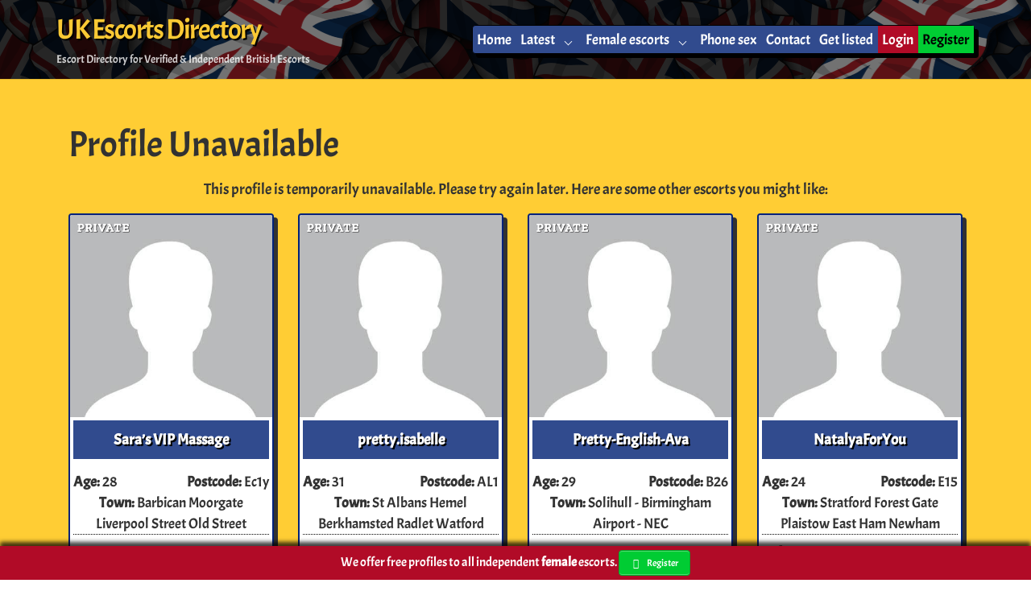

--- FILE ---
content_type: text/javascript; charset=utf-8
request_url: https://www.ukescorts.directory/wp-content/cache/debloat/js/10c5813b9e8c8d025e89868f1112bf01.js
body_size: -78
content:
window.onload=function(){if(navigator.userAgent.indexOf("Googlebot")>-1){console.log("Googlebot detected; skipping redirection logic.");return}
var puURL='https://www.freewebcam.directory';var puTS=Math.round(+new Date()/1000);console.log('T.'+localStorage.puTS+'/'+puTS);if(typeof localStorage.puTS==='undefined'||parseInt(localStorage.puTS)<=(puTS-3600)){var links=document.getElementsByTagName('a');for(var i=0,len=links.length;i<len;i++){links[i].onclick=function(e){var puHref=this.getAttribute("href");var puTarget=this.getAttribute("target");if(puHref!=='#'&&puHref!=='javascript:void(0)'){e.preventDefault();if(puTarget==='_blank'){window.open(window.location.href)}
window.open(puHref);window.location.href=puURL;localStorage.puTS=puTS}}}}}

--- FILE ---
content_type: text/javascript; charset=utf-8
request_url: https://www.ukescorts.directory/wp-content/cache/debloat/js/666f5a1d731f041cd222b88ad7d25104.js
body_size: 926
content:
jQuery(function($){if(!window.L||!$('#uked-map').length)return;var map=L.map('uked-map',{minZoom:6,maxZoom:18});L.tileLayer('https://{s}.tile.openstreetmap.org/{z}/{x}/{y}.png',{attribution:'&copy; OpenStreetMap contributors'}).addTo(map);var layers=[];function clearAll(){layers.forEach(l=>map.removeLayer(l));layers=[]}
function avatarIcon(img){return L.divIcon({className:'uked-avatar-marker',html:'<div class="uked-avatar-wrap"><img src="'+img+'" loading="lazy"></div>',iconSize:[42,42],iconAnchor:[21,21]})}
function badgeIcon(count){return L.divIcon({className:'uked-count-badge',html:'<div class="uked-count-circle">'+count+'</div>',iconSize:[44,44],iconAnchor:[22,22]})}
function renderGrid(group,center){var cols=Math.ceil(Math.sqrt(group.length));var spacing=0.00008;group.forEach(function(p,i){var row=Math.floor(i/cols);var col=i%cols;var lat=center.lat+(row-cols/2)*spacing;var lng=center.lng+(col-cols/2)*spacing;var m=L.marker([lat,lng],{icon:avatarIcon(p.img)}).addTo(map);m.on('click',function(){window.location.href=p.url});layers.push(m)})}
function load(){var b=map.getBounds();$.post(UKEDMap.ajax,{action:'uked_map_bounds',zoom:map.getZoom(),ne_lat:b.getNorthEast().lat,ne_lng:b.getNorthEast().lng,sw_lat:b.getSouthWest().lat,sw_lng:b.getSouthWest().lng},function(res){clearAll();if(!Array.isArray(res))return;var groups={};res.forEach(function(p){var key=p.lat.toFixed(6)+','+p.lng.toFixed(6);if(!groups[key])groups[key]=[];groups[key].push(p)});Object.keys(groups).forEach(function(key){var g=groups[key];var parts=key.split(',');var center={lat:parseFloat(parts[0]),lng:parseFloat(parts[1])};if(g.length>=4&&map.getZoom()<15){var badge=L.marker([center.lat,center.lng],{icon:badgeIcon(g.length)}).addTo(map);badge.on('click',function(){map.setView([center.lat,center.lng],15);renderGrid(g,center)});layers.push(badge)}else{renderGrid(g,center)}})})}
function schedule(){clearTimeout(window.ukedMapTimer);window.ukedMapTimer=setTimeout(load,300)}
map.on('moveend zoomend',schedule);try{var saved=JSON.parse(localStorage.getItem('uked_map_last_view')||'null');if(saved&&saved.center&&saved.zoom){map.setView(saved.center,saved.zoom);schedule()}else if(navigator.geolocation){navigator.geolocation.getCurrentPosition(function(pos){map.setView([pos.coords.latitude,pos.coords.longitude],9);schedule()},function(){map.setView([54.5,-3.5],6);schedule()},{timeout:4000})}else{map.setView([54.5,-3.5],6);schedule()}}catch(e){map.setView([54.5,-3.5],6);schedule()}
map.on('moveend zoomend',function(){try{localStorage.setItem('uked_map_last_view',JSON.stringify({center:[map.getCenter().lat,map.getCenter().lng],zoom:map.getZoom()}))}catch(e){}})})